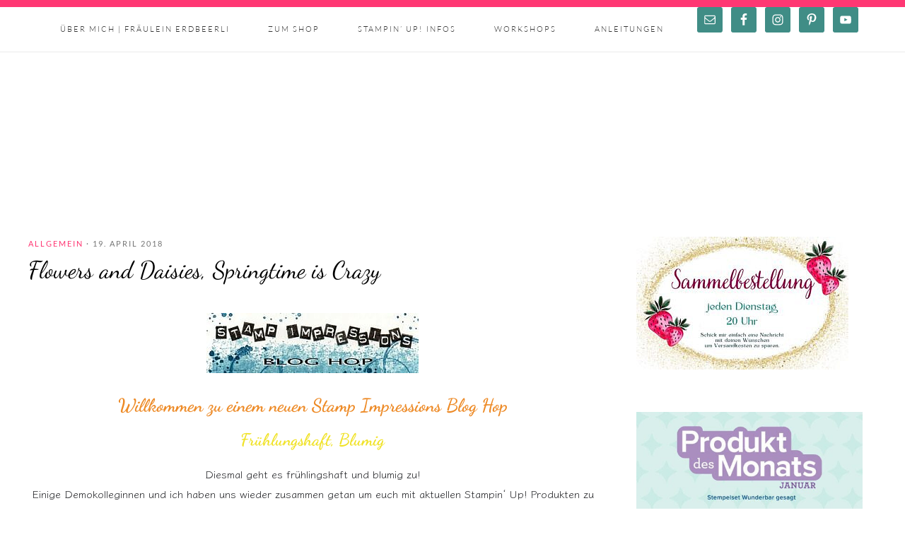

--- FILE ---
content_type: text/css; charset=utf-8
request_url: https://www.fraeuleinerdbeerli.at/wp-content/uploads/useanyfont/uaf.css?ver=1764304035
body_size: 64
content:
				@font-face {
					font-family: 'hello-script';
					src: url('/wp-content/uploads/useanyfont/170207065517hello-script.woff') format('woff');
					  font-display: auto;
				}

				.hello-script{font-family: 'hello-script' !important;}

						body{
					font-family: '' !important;
				}
		

--- FILE ---
content_type: text/css; charset=utf-8
request_url: https://www.fraeuleinerdbeerli.at/wp-content/cache/background-css/1/www.fraeuleinerdbeerli.at/wp-content/plugins/soliloquy-lite/assets/css/soliloquy.css?ver=2.8.1&wpr_t=1768857174
body_size: 1779
content:
.soliloquy-container,.soliloquy-container *{background:none;border:0 none;border-radius:0;-webkit-border-radius:0;-moz-border-radius:0;float:none;font-size:100%;height:auto;letter-spacing:normal;list-style:none;outline:none;position:static;text-decoration:none;text-indent:0;text-shadow:none;text-transform:none;width:auto;visibility:visible;overflow:visible;margin:0;padding:0;line-height:1;box-sizing:border-box;-webkit-box-sizing:border-box;-moz-box-sizing:border-box;-webkit-box-shadow:none;-moz-box-shadow:none;-ms-box-shadow:none;-o-box-shadow:none;box-shadow:none;-webkit-appearance:none}.soliloquy-container{position:relative;background:rgba(0,0,0,0) var(--wpr-bg-7fba56e0-08c5-48b6-b22b-6b963e3b6a31) no-repeat scroll 50% 50%;z-index:0;width:100%;max-width:100%}.soliloquy-container:after{display:none;height:0;line-height:0;visibility:hidden;content:url(../../../../../../../../../plugins/soliloquy-lite/assets/css/images/left.png) url(../../../../../../../../../plugins/soliloquy-lite/assets/css/images/right.png) url(../../../../../../../../../plugins/soliloquy-lite/assets/css/images/circle.png) url(../../../../../../../../../plugins/soliloquy-lite/assets/css/images/circle-hover.png) url(../../../../../../../../../plugins/soliloquy-lite/assets/css/images/pause.png) url(../../../../../../../../../plugins/soliloquy-lite/assets/css/images/play.png) url(../../../../../../../../../plugins/soliloquy-lite/assets/css/images/video.png)}.soliloquy-container .soliloquy-wrap{width:100%;position:relative;margin:0;padding:0;list-style:none !important;height:100%;zoom:1;*zoom:1}.soliloquy-container .soliloquy-viewport{-webkit-transform:translatez(0);-moz-transform:translatez(0);-ms-transform:translatez(0);-o-transform:translatez(0);transform:translatez(0)}.soliloquy-clear{clear:both}.soliloquy-clear:after{clear:both;content:".";display:block;height:0;line-height:0;overflow:auto;visibility:hidden;zoom:1}.soliloquy-hide{display:none}.soliloquy-container a{outline:none}.soliloquy-container .soliloquy-wrapper,.soliloquy-container .soliloquy-item{width:100%;position:relative;margin:0;padding:0;list-style:none !important}.soliloquy-container .soliloquy-item{min-height:1px;min-width:1px;display:none}.no-js .soliloquy-container .soliloquy-slides>li:first-child{display:block}.soliloquy-container .soliloquy-item:after{content:".";position:absolute;bottom:0;left:0;z-index:-1000;visibility:hidden;opacity:0;height:0;line-height:0}.soliloquy-container .soliloquy-item>a{display:block;outline:none;width:100%;position:relative;border:none}.soliloquy-container .soliloquy-image{max-width:100%;height:auto;display:block;margin:0 auto;-webkit-user-drag:none;-moz-user-select:none;-ms-user-select:none}.soliloquy-container .soliloquy-prev{display:block;width:32px;height:32px;position:absolute;top:50%;margin-top:-16px;left:10px;z-index:1320;background:rgba(0,0,0,.7) var(--wpr-bg-f7fd617a-6779-4320-9fcb-590c89ec47ba) no-repeat scroll 50% 50%}.soliloquy-container .soliloquy-next{display:block;width:32px;height:32px;position:absolute;top:50%;margin-top:-16px;right:10px;z-index:1320;background:rgba(0,0,0,.7) var(--wpr-bg-17643cee-20fa-4630-b5e4-f7f5f24fe916) no-repeat scroll 50% 50%}.soliloquy-container .soliloquy-prev.disabled,.soliloquy-container .soliloquy-next.disabled{cursor:default;pointer-events:none;opacity:.3}.soliloquy-container .soliloquy-pager{width:100%;margin:0 auto;text-align:center;position:absolute;bottom:10px;height:14px}.soliloquy-container .soliloquy-pager-item{display:inline-block;margin:0 0 0 7px;position:relative;z-index:1320}.soliloquy-container .soliloquy-pager-item:first-child{margin-left:0}.soliloquy-container .soliloquy-pager-link{background:var(--wpr-bg-9b5f4d5d-8499-45e2-bcb7-9275e59939ec) no-repeat scroll 0 0;width:14px;height:14px;display:block;outline:none;text-indent:-9999px;text-decoration:none;border:none}.soliloquy-container .soliloquy-pager-link:hover,.soliloquy-container .soliloquy-pager-link.active{background-image:var(--wpr-bg-9457575b-241a-4bc0-9ed0-5540075eeda1)}.soliloquy-container .soliloquy-controls-auto-item{display:block;width:32px;height:32px;position:absolute;bottom:10px;right:10px;z-index:1220}.soliloquy-container .soliloquy-stop{display:block;width:32px;height:32px;background:rgba(0,0,0,.7) var(--wpr-bg-238fcb9d-d436-4c66-8278-725828e6aa3a) no-repeat scroll 50% 50%}.soliloquy-container .soliloquy-start{display:block;width:32px;height:32px;background:rgba(0,0,0,.7) var(--wpr-bg-0703c45f-5666-4a74-b16c-7d381711305b) no-repeat scroll 50% 50%}.soliloquy-container .soliloquy-caption{position:absolute;bottom:0;left:0;width:100%;z-index:1120;padding-bottom:25px;background:rgba(0,0,0,.5)}.soliloquy-container .soliloquy-caption-inside{font-size:1em;line-height:1.25;display:block;color:#fff;text-shadow:0 1px 1px #000;text-align:center;white-space:pre-line;padding:10px}.soliloquy-container .soliloquy-caption-inside a{color:#fff}.soliloquy-container .soliloquy-controls{opacity:0}.soliloquy-rtl .soliloquy-pager-item:first-child{margin-left:7px}.soliloquy-rtl .soliloquy-pager-item:last-child{margin-left:0}.soliloquy-rtl .soliloquy-next{left:10px;right:auto;background-image:var(--wpr-bg-51052672-f221-48e8-96a3-e88cb040831c)}.soliloquy-rtl .soliloquy-prev{right:10px;left:auto;background-image:var(--wpr-bg-49ec3fee-2688-4e17-9d58-761685e9edec)}.soliloquy-rtl .soliloquy-thumbnails-item{float:right !important}.rtl .soliloquy-pager-item:first-child{margin-left:7px}.rtl .soliloquy-pager-item:last-child{margin-left:0}.rtl .soliloquy-next{left:10px;right:auto;background-image:var(--wpr-bg-a1fa1785-67e9-4e03-ad6d-6baf22186ec0)}.rtl .soliloquy-prev{right:10px;left:auto;background-image:var(--wpr-bg-232fe171-a80e-4409-9d9d-95cb78ef285d)}.rtl .soliloquy-thumbnails-item{float:right !important}@media only screen and (-webkit-min-device-pixel-ratio: 2),only screen and (min--moz-device-pixel-ratio: 2),only screen and (-o-min-device-pixel-ratio: 2/1),only screen and (min-device-pixel-ratio: 2),only screen and (min-resolution: 192dpi),only screen and (min-resolution: 2dppx){.soliloquy-container{background-image:url(../../../../../../../../../plugins/soliloquy-lite/assets/css/images/preloader@2x.gif);background-size:16px 16px}.soliloquy-container .soliloquy-prev{background-image:var(--wpr-bg-4053940d-d351-44ae-bed5-81419ca68bc6);background-size:10px 14px}.soliloquy-container .soliloquy-next{background-image:var(--wpr-bg-6e2bf3bb-2307-4dbe-8ded-062a8634538a);background-size:10px 14px}.soliloquy-container .soliloquy-pager-link{background-image:var(--wpr-bg-931f5563-b65f-4b9a-a38e-a501cf440f13);background-size:14px 14px}.soliloquy-container .soliloquy-pager-link:hover,.soliloquy-container .soliloquy-pager-link.active{background-image:var(--wpr-bg-acfa649e-b6c2-4d24-a35b-1865828b4ac0);background-size:14px 14px}.soliloquy-container .soliloquy-stop{background-image:var(--wpr-bg-b5c859d8-9245-4113-9609-88e4900857d4);background-size:9px 14px}.soliloquy-container .soliloquy-start{background-image:var(--wpr-bg-6dae16ef-f009-4135-8a39-14940ef10d4b);background-size:14px 14px}.soliloquy-container .soliloquy-video-icon{background-image:var(--wpr-bg-66872ca9-1e5a-482e-88bd-2124daf61899);background-size:50px 50px}}@media(max-width: 600px){.soliloquy-container .soliloquy-pager,.soliloquy-container .soliloquy-caption,.soliloquy-container .soliloquy-controls-auto{display:none}}@media only screen and (max-width: 600px)and (-webkit-min-device-pixel-ratio: 2),only screen and (max-width: 600px)and (min--moz-device-pixel-ratio: 2),only screen and (max-width: 600px)and (-o-min-device-pixel-ratio: 2/1),only screen and (max-width: 600px)and (min-device-pixel-ratio: 2),only screen and (max-width: 600px)and (min-resolution: 192dpi),only screen and (max-width: 600px)and (min-resolution: 2dppx){.soliloquy-container .soliloquy-video-icon{background-image:url(../../../../../../../../../plugins/soliloquy-lite/assets/css/images/video.png);background-size:25px 25px}}